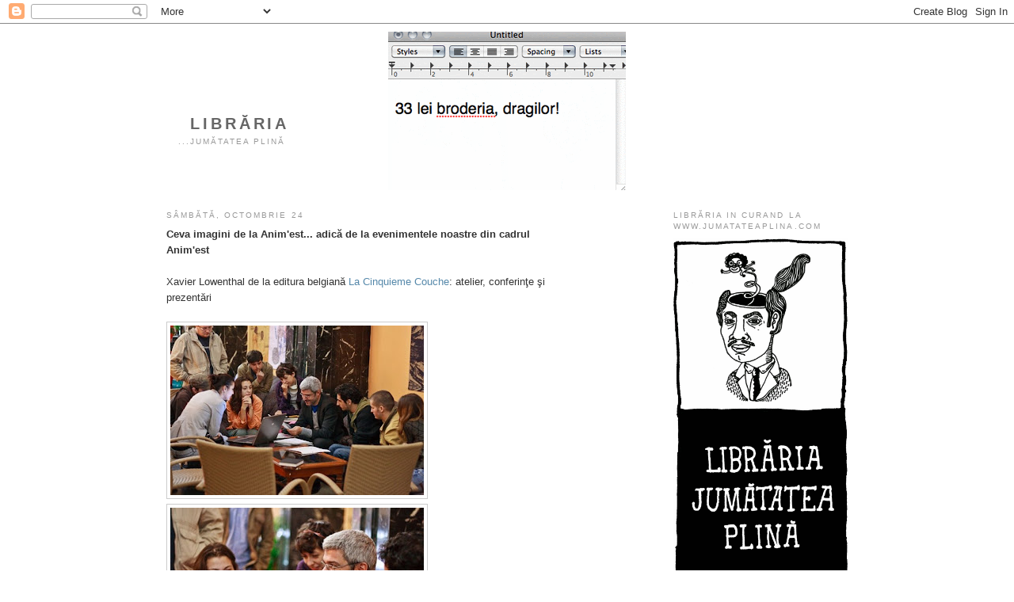

--- FILE ---
content_type: text/html; charset=UTF-8
request_url: https://concursbd.blogspot.com/2009/10/ceva-imagini-de-la-animest.html
body_size: 16254
content:
<!DOCTYPE html>
<html dir='ltr' xmlns='http://www.w3.org/1999/xhtml' xmlns:b='http://www.google.com/2005/gml/b' xmlns:data='http://www.google.com/2005/gml/data' xmlns:expr='http://www.google.com/2005/gml/expr'>
<head>
<link href='https://www.blogger.com/static/v1/widgets/2944754296-widget_css_bundle.css' rel='stylesheet' type='text/css'/>
<link href='http://www.iconj.com/ico/6/v/6vhkatdpa2.ico' rel='shortcut icon'/>
<meta content='text/html; charset=UTF-8' http-equiv='Content-Type'/>
<meta content='blogger' name='generator'/>
<link href='https://concursbd.blogspot.com/favicon.ico' rel='icon' type='image/x-icon'/>
<link href='http://concursbd.blogspot.com/2009/10/ceva-imagini-de-la-animest.html' rel='canonical'/>
<link rel="alternate" type="application/atom+xml" title="librăria - Atom" href="https://concursbd.blogspot.com/feeds/posts/default" />
<link rel="alternate" type="application/rss+xml" title="librăria - RSS" href="https://concursbd.blogspot.com/feeds/posts/default?alt=rss" />
<link rel="service.post" type="application/atom+xml" title="librăria - Atom" href="https://www.blogger.com/feeds/33891854/posts/default" />

<link rel="alternate" type="application/atom+xml" title="librăria - Atom" href="https://concursbd.blogspot.com/feeds/8101939588875979452/comments/default" />
<!--Can't find substitution for tag [blog.ieCssRetrofitLinks]-->
<link href='https://blogger.googleusercontent.com/img/b/R29vZ2xl/AVvXsEjEiGuJq20nv3e9VIauov9hSNARyjE6IqNQ-VmNSmMOe5giCW-CX2YEAd53zGy920vFh5lZCppyOVe_Ia4kKh9MnHfjJvT3MST7t4bbA9VRZD7g1FErlLeOH7kacs-nGdBA6EIL/s320/xav+anim%27est+2.jpg' rel='image_src'/>
<meta content='http://concursbd.blogspot.com/2009/10/ceva-imagini-de-la-animest.html' property='og:url'/>
<meta content='librăria' property='og:title'/>
<meta content='Ceva imagini de la Anim&#39;est... adică de la evenimentele noastre din cadrul Anim&#39;est Xavier Lowenthal de la editura belgiană La Cinquieme Cou...' property='og:description'/>
<meta content='https://blogger.googleusercontent.com/img/b/R29vZ2xl/AVvXsEjEiGuJq20nv3e9VIauov9hSNARyjE6IqNQ-VmNSmMOe5giCW-CX2YEAd53zGy920vFh5lZCppyOVe_Ia4kKh9MnHfjJvT3MST7t4bbA9VRZD7g1FErlLeOH7kacs-nGdBA6EIL/w1200-h630-p-k-no-nu/xav+anim%27est+2.jpg' property='og:image'/>
<title>librăria</title>
<link href='http://www.iconj.com/ico/6/v/6vhkatdpa2.ico' rel='shortcut icon'/>
<style id='page-skin-1' type='text/css'><!--
/*
-----------------------------------------------
Blogger Template Style
Name:     Minima
Date:     26 Feb 2004
Updated by: Blogger Team
----------------------------------------------- */
/* Variable definitions
====================
<Variable name="bgcolor" description="Page Background Color"
type="color" default="#fff">
<Variable name="textcolor" description="Text Color"
type="color" default="#333">
<Variable name="linkcolor" description="Link Color"
type="color" default="#58a">
<Variable name="pagetitlecolor" description="Blog Title Color"
type="color" default="#666">
<Variable name="descriptioncolor" description="Blog Description Color"
type="color" default="#999">
<Variable name="titlecolor" description="Post Title Color"
type="color" default="#c60">
<Variable name="bordercolor" description="Border Color"
type="color" default="#ccc">
<Variable name="sidebarcolor" description="Sidebar Title Color"
type="color" default="#999">
<Variable name="sidebartextcolor" description="Sidebar Text Color"
type="color" default="#666">
<Variable name="visitedlinkcolor" description="Visited Link Color"
type="color" default="#999">
<Variable name="bodyfont" description="Text Font"
type="font" default="normal normal 200% Arial">
<Variable name="headerfont" description="Sidebar Title Font"
type="font"
default="normal normal 78% 'Trebuchet MS',Trebuchet,Arial,Verdana,Sans-serif">
<Variable name="pagetitlefont" description="Blog Title Font"
type="font"
default="normal normal 100% Georgia, Serif">
<Variable name="descriptionfont" description="Blog Description Font"
type="font"
default="normal normal 78% 'Trebuchet MS', Trebuchet, Arial, Verdana, Sans-serif">
<Variable name="postfooterfont" description="Post Footer Font"
type="font"
default="normal normal 78% 'Trebuchet MS', Trebuchet, Arial, Verdana, Sans-serif">
<Variable name="startSide" description="Side where text starts in blog language"
type="automatic" default="left">
<Variable name="endSide" description="Side where text ends in blog language"
type="automatic" default="right">
*/
/* Use this with templates/template-twocol.html */
body {
background:#ffffff;
margin:0;
color:#333333;
font:x-medim Georgia Serif;
font-size/* */:/**/small;
font-size: /**/small;
text-align: center;
}
a:link {
color:#5588aa;
text-decoration:none;
}
a:visited {
color:#999999;
text-decoration:none;
}
a:hover {
color:#999999;
text-decoration:underline;
}
a img {
border-width:0;
}
/* Header
-----------------------------------------------
*/
#header-wrapper {
width:860px;
margin:0 auto 10px;
border: 0px solid #cccccc;
}
#header-inner {
background-position: center;
background-image:url(https://lh3.googleusercontent.com/blogger_img_proxy/AEn0k_uA1PBUwH-ANGTQsm794gz5bSBbrY2OhokQ2iElKf2mjkiDBm9uTRlUo4uk-cvMGPTHQ-QYfACQ16RSPtCu4vMpquVjzVkNr0xByXL5mUmhLhEBWPD-4Ev0vQubJNIsLD8n6oM=s0-d);
background-repeat:no-repeat;
height:200px;
margin-left: left;
margin-right: center;
}
#header {
margin: 0px;
border: 0px solid #cccccc;
text-align: left;
color:#666666;
Background:
no-repeat center top;
}
#header h1 {
margin:10px 10px 0;
padding:15px 20px .25em;
line-height:1.2em;
text-transform:uppercase;
letter-spacing:.2em;
font: normal bold 150% Arial, sans-serif;
}
#header a {
color:#666666;
text-decoration:none;
}
#header a:hover {
color:#666666;
}
#header .description {
margin:0 5px 5px;
padding:0 10px 15px;
max-width:700px;
text-transform:uppercase;
letter-spacing:.2em;
line-height: 1.4em;
font: normal normal 78% 'Trebuchet MS', Trebuchet, Arial, Verdana, Sans-serif;
color: #999999;
}
#header img {
margin-left: auto;
margin-right: auto;
}
/* Outer-Wrapper
----------------------------------------------- */
#outer-wrapper {
width: 860px;
margin:0 auto;
padding:10px;
text-align:left;
font: normal normal 100% Arial;
}
#main-wrapper {
width: 510px;
float: left;
word-wrap: break-word; /* fix for long text breaking sidebar float in IE */
overflow: hidden;     /* fix for long non-text content breaking IE sidebar float */
}
#sidebar-wrapper {
width: 220px;
float: right;
word-wrap: break-word; /* fix for long text breaking sidebar float in IE */
overflow: hidden;      /* fix for long non-text content breaking IE sidebar float */
}
/* Headings
----------------------------------------------- */
h2 {
margin:1.5em 0 .75em;
font:normal normal 78% 'Trebuchet MS',Trebuchet,Arial,Verdana,Sans-serif;
line-height: 1.4em;
text-transform:uppercase;
letter-spacing:.2em;
color:#999999;
}
/* Posts
-----------------------------------------------
*/
h2.date-header {
margin:1.5em 0 .5em;
}
.post {
margin:.5em 0 1.5em;
border-bottom:1px dotted #cccccc;
padding-bottom:1.5em;
}
.post h3 {
margin:.25em 0 0;
padding:0 0 4px;
font-size:140%;
font-weight:normal;
line-height:1.4em;
color:#999999;
}
.post h3 a, .post h3 a:visited, .post h3 strong {
display:block;
text-decoration:none;
color:#999999;
font-weight:normal;
}
.post h3 strong, .post h3 a:hover {
color:#333333;
}
.post-body {
margin:0 0 .75em;
line-height:1.6em;
}
.post-body blockquote {
line-height:1.3em;
}
.post-footer {
margin: .75em 0;
color:#999999;
text-transform:uppercase;
letter-spacing:.1em;
font: normal bold 78% Arial, sans-serif;
line-height: 1.4em;
}
.comment-link {
margin-left:.6em;
}
.post img {
padding:4px;
border:1px solid #cccccc;
}
.post blockquote {
margin:1em 20px;
}
.post blockquote p {
margin:.75em 0;
}
/* Comments
----------------------------------------------- */
#comments h4 {
margin:1em 0;
font-weight: bold;
line-height: 1.4em;
text-transform:uppercase;
letter-spacing:.2em;
color: #999999;
}
#comments-block {
margin:1em 0 1.5em;
line-height:1.6em;
}
#comments-block .comment-author {
margin:.5em 0;
}
#comments-block .comment-body {
margin:.25em 0 0;
}
#comments-block .comment-footer {
margin:-.25em 0 2em;
line-height: 1.4em;
text-transform:uppercase;
letter-spacing:.1em;
}
#comments-block .comment-body p {
margin:0 0 .75em;
}
.deleted-comment {
font-style:italic;
color:gray;
}
#blog-pager-newer-link {
float: left;
}
#blog-pager-older-link {
float: right;
}
#blog-pager {
text-align: center;
}
.feed-links {
clear: both;
line-height: 2.5em;
}
/* Sidebar Content
----------------------------------------------- */
.sidebar {
color: #666666;
line-height: 1.5em;
}
.sidebar ul {
list-style:none;
margin:0 0 0;
padding:0 0 0;
}
.sidebar li {
margin:0;
padding-top:0;
padding-right:0;
padding-bottom:.25em;
padding-left:15px;
text-indent:-15px;
line-height:1.5em;
}
.sidebar .widget, .main .widget {
border-bottom:1px dotted #cccccc;
margin:0 0 1.5em;
padding:0 0 1.5em;
}
.main .Blog {
border-bottom-width: 0;
}
/* Profile
----------------------------------------------- */
.profile-img {
float: left;
margin-top: 0;
margin-right: 5px;
margin-bottom: 5px;
margin-left: 0;
padding: 4px;
border: 1px solid #cccccc;
}
.profile-data {
margin:0;
text-transform:uppercase;
letter-spacing:.1em;
font: normal bold 78% Arial, sans-serif;
color: #999999;
font-weight: bold;
line-height: 1.6em;
}
.profile-datablock {
margin:.5em 0 .5em;
}
.profile-textblock {
margin: 0.5em 0;
line-height: 1.6em;
}
.profile-link {
font: normal bold 78% Arial, sans-serif;
text-transform: uppercase;
letter-spacing: .1em;
}
/* Footer
----------------------------------------------- */
#footer {
width:860px;
clear:both;
margin:0 auto;
padding-top:15px;
line-height: 1.6em;
text-transform:uppercase;
letter-spacing:.1em;
text-align: center;
}
.titlewrapper {padding-top: 80px  !important;}

--></style>
<link href='https://www.blogger.com/dyn-css/authorization.css?targetBlogID=33891854&amp;zx=b3694d37-5212-4336-920c-2426225314b5' media='none' onload='if(media!=&#39;all&#39;)media=&#39;all&#39;' rel='stylesheet'/><noscript><link href='https://www.blogger.com/dyn-css/authorization.css?targetBlogID=33891854&amp;zx=b3694d37-5212-4336-920c-2426225314b5' rel='stylesheet'/></noscript>
<meta name='google-adsense-platform-account' content='ca-host-pub-1556223355139109'/>
<meta name='google-adsense-platform-domain' content='blogspot.com'/>

</head>
<body>
<div class='navbar section' id='navbar'><div class='widget Navbar' data-version='1' id='Navbar1'><script type="text/javascript">
    function setAttributeOnload(object, attribute, val) {
      if(window.addEventListener) {
        window.addEventListener('load',
          function(){ object[attribute] = val; }, false);
      } else {
        window.attachEvent('onload', function(){ object[attribute] = val; });
      }
    }
  </script>
<div id="navbar-iframe-container"></div>
<script type="text/javascript" src="https://apis.google.com/js/platform.js"></script>
<script type="text/javascript">
      gapi.load("gapi.iframes:gapi.iframes.style.bubble", function() {
        if (gapi.iframes && gapi.iframes.getContext) {
          gapi.iframes.getContext().openChild({
              url: 'https://www.blogger.com/navbar/33891854?po\x3d8101939588875979452\x26origin\x3dhttps://concursbd.blogspot.com',
              where: document.getElementById("navbar-iframe-container"),
              id: "navbar-iframe"
          });
        }
      });
    </script><script type="text/javascript">
(function() {
var script = document.createElement('script');
script.type = 'text/javascript';
script.src = '//pagead2.googlesyndication.com/pagead/js/google_top_exp.js';
var head = document.getElementsByTagName('head')[0];
if (head) {
head.appendChild(script);
}})();
</script>
</div></div>
<div id='outer-wrapper'><div id='wrap2'>
<!-- skip links for text browsers -->
<span id='skiplinks' style='display:none;'>
<a href='#main'>skip to main </a> |
      <a href='#sidebar'>skip to sidebar</a>
</span>
<div id='header-wrapper'>
<div class='header section' id='header'><div class='widget Header' data-version='1' id='Header1'>
<div id='header-inner'>
<div class='titlewrapper'>
<h1 class='title'>
<a href='https://concursbd.blogspot.com/'>
librăria
</a>
</h1>
</div>
<div class='descriptionwrapper'>
<p class='description'><span>...Jumătatea plină</span></p>
</div>
</div>
</div></div>
</div>
<div id='content-wrapper'>
<div id='crosscol-wrapper' style='text-align:center'>
<div class='crosscol no-items section' id='crosscol'></div>
</div>
<div id='main-wrapper'>
<div class='main section' id='main'><div class='widget Blog' data-version='1' id='Blog1'>
<div class='blog-posts hfeed'>

          <div class="date-outer">
        
<h2 class='date-header'><span>sâmbătă, octombrie 24</span></h2>

          <div class="date-posts">
        
<div class='post-outer'>
<div class='post hentry'>
<a name='8101939588875979452'></a>
<div class='post-header'>
<div class='post-header-line-1'></div>
</div>
<div class='post-body entry-content'>
<span style="font-weight: bold;">Ceva imagini de la Anim'est... adică de la evenimentele noastre din cadrul Anim'est</span><br /><br />Xavier Lowenthal de la editura belgiană <a href="http://www.5c.be/">La Cinquieme Couche</a>: atelier, conferinţe şi prezentări<br /><br /><a href="https://blogger.googleusercontent.com/img/b/R29vZ2xl/AVvXsEjEiGuJq20nv3e9VIauov9hSNARyjE6IqNQ-VmNSmMOe5giCW-CX2YEAd53zGy920vFh5lZCppyOVe_Ia4kKh9MnHfjJvT3MST7t4bbA9VRZD7g1FErlLeOH7kacs-nGdBA6EIL/s1600-h/xav+anim%27est+2.jpg" onblur="try {parent.deselectBloggerImageGracefully();} catch(e) {}"><img alt="" border="0" id="BLOGGER_PHOTO_ID_5396129466036057538" src="https://blogger.googleusercontent.com/img/b/R29vZ2xl/AVvXsEjEiGuJq20nv3e9VIauov9hSNARyjE6IqNQ-VmNSmMOe5giCW-CX2YEAd53zGy920vFh5lZCppyOVe_Ia4kKh9MnHfjJvT3MST7t4bbA9VRZD7g1FErlLeOH7kacs-nGdBA6EIL/s320/xav+anim%27est+2.jpg" style="cursor: pointer; width: 320px; height: 214px;" /></a> <a href="https://blogger.googleusercontent.com/img/b/R29vZ2xl/AVvXsEiF99_UNGzGZ7JROlqgpnQeGm5Ognsi5BIMVMaD0KAzTBW79w6MHPK74YMDkkdwCU4Y40oZ9kAmasEBi0aK3d8hsJVfA6fgvv0gdkeEAKJ0tfr2JPGJvyl9_BU5-nu6oQU3eLSE/s1600-h/xav+anim%27est.jpg" onblur="try {parent.deselectBloggerImageGracefully();} catch(e) {}"><img alt="" border="0" id="BLOGGER_PHOTO_ID_5396129654924871746" src="https://blogger.googleusercontent.com/img/b/R29vZ2xl/AVvXsEiF99_UNGzGZ7JROlqgpnQeGm5Ognsi5BIMVMaD0KAzTBW79w6MHPK74YMDkkdwCU4Y40oZ9kAmasEBi0aK3d8hsJVfA6fgvv0gdkeEAKJ0tfr2JPGJvyl9_BU5-nu6oQU3eLSE/s320/xav+anim%27est.jpg" style="cursor: pointer; width: 320px; height: 214px;" /></a><a href="https://blogger.googleusercontent.com/img/b/R29vZ2xl/AVvXsEhR6Abz7jGuhlSFEXVWqTD0EGXFJVPOh2Avn9BOO3dqjg75NRKHRPz_CUwiw7mhB8TdW2ZJ-2E0FT3XdP6y1VMsc3hwCVcz7uNm9ESjosx_SmwdoZpakIU-89Oouug62tiGJpWU/s1600-h/IMG_6333.JPG" onblur="try {parent.deselectBloggerImageGracefully();} catch(e) {}"><img alt="" border="0" id="BLOGGER_PHOTO_ID_5396130668438473634" src="https://blogger.googleusercontent.com/img/b/R29vZ2xl/AVvXsEhR6Abz7jGuhlSFEXVWqTD0EGXFJVPOh2Avn9BOO3dqjg75NRKHRPz_CUwiw7mhB8TdW2ZJ-2E0FT3XdP6y1VMsc3hwCVcz7uNm9ESjosx_SmwdoZpakIU-89Oouug62tiGJpWU/s320/IMG_6333.JPG" style="cursor: pointer; width: 320px; height: 214px;" /></a><a href="https://blogger.googleusercontent.com/img/b/R29vZ2xl/AVvXsEi4Nx80KXCWuEkQDLJJp4_z9aL29dPi2OsljKuc_39u8I_IMKnwqO1ziC8C6N20RjMMcflyd2sw_roFAVjQ02-37otvOrvn4-6SLKVmGQD6AElcmXJ0_AE0BXk86P5sSXg4B-TJ/s1600-h/IMG_6309.JPG" onblur="try {parent.deselectBloggerImageGracefully();} catch(e) {}"> <img alt="" border="0" id="BLOGGER_PHOTO_ID_5396131407927917394" src="https://blogger.googleusercontent.com/img/b/R29vZ2xl/AVvXsEi4Nx80KXCWuEkQDLJJp4_z9aL29dPi2OsljKuc_39u8I_IMKnwqO1ziC8C6N20RjMMcflyd2sw_roFAVjQ02-37otvOrvn4-6SLKVmGQD6AElcmXJ0_AE0BXk86P5sSXg4B-TJ/s320/IMG_6309.JPG" style="cursor: pointer; width: 320px; height: 214px;" /></a><a href="https://blogger.googleusercontent.com/img/b/R29vZ2xl/AVvXsEiNjZYRf5XkSz2pgHq175CCtvRp_TJm7O6FyN66I_bu_Q-vvT_8KPMV7g0rp5DHNNTFKsIxhRwjr_23stWU79YEmius0yXBdK0ZmRYdnCriy5QIZ3kuKVszJN5mnY5aiAtL8M42/s1600-h/_MG_0973.JPG" onblur="try {parent.deselectBloggerImageGracefully();} catch(e) {}"><img alt="" border="0" id="BLOGGER_PHOTO_ID_5396132010028287042" src="https://blogger.googleusercontent.com/img/b/R29vZ2xl/AVvXsEiNjZYRf5XkSz2pgHq175CCtvRp_TJm7O6FyN66I_bu_Q-vvT_8KPMV7g0rp5DHNNTFKsIxhRwjr_23stWU79YEmius0yXBdK0ZmRYdnCriy5QIZ3kuKVszJN5mnY5aiAtL8M42/s320/_MG_0973.JPG" style="cursor: pointer; width: 320px; height: 214px;" /></a><br /><br />Librăria de la Cinema Patria<br /><br /><a href="https://blogger.googleusercontent.com/img/b/R29vZ2xl/AVvXsEiCBGSiaY-H8kysdbCffHZeodTfYEeIZzaDHjfgtS5xYsTmVyrATIGmFwnyMydWLJYFiSAY4NHn23880M_O7Crl2Jxldv4VJe9XErL07xRwNlZopmT6YFdQHxTjDzFV5-p7a7QT/s1600-h/animest+3.jpg" onblur="try {parent.deselectBloggerImageGracefully();} catch(e) {}"><img alt="" border="0" id="BLOGGER_PHOTO_ID_5396138663560670706" src="https://blogger.googleusercontent.com/img/b/R29vZ2xl/AVvXsEiCBGSiaY-H8kysdbCffHZeodTfYEeIZzaDHjfgtS5xYsTmVyrATIGmFwnyMydWLJYFiSAY4NHn23880M_O7Crl2Jxldv4VJe9XErL07xRwNlZopmT6YFdQHxTjDzFV5-p7a7QT/s320/animest+3.jpg" style="cursor: pointer; width: 320px; height: 214px;" /></a> <a href="https://blogger.googleusercontent.com/img/b/R29vZ2xl/AVvXsEg5mAfLnIHyHKR1zMgMjsWxF3JaoKvtzedWBLQOdJldIwRYjFN-NEin6Q8cNjqgZjAID0AieOpesNE2tiG_2gUZbHdUfrZ2yJs7pdDVVOucaMDw1NjVT86Fm_rvf6ByK5E6UMh0/s1600-h/animest+4.jpg" onblur="try {parent.deselectBloggerImageGracefully();} catch(e) {}"><img alt="" border="0" id="BLOGGER_PHOTO_ID_5396139446482993986" src="https://blogger.googleusercontent.com/img/b/R29vZ2xl/AVvXsEg5mAfLnIHyHKR1zMgMjsWxF3JaoKvtzedWBLQOdJldIwRYjFN-NEin6Q8cNjqgZjAID0AieOpesNE2tiG_2gUZbHdUfrZ2yJs7pdDVVOucaMDw1NjVT86Fm_rvf6ByK5E6UMh0/s320/animest+4.jpg" style="cursor: pointer; width: 214px; height: 320px;" /></a><br /><br />Noii noştri prieteni Caroline şi Marie de la <a href="http://home.scarlet.be/%7Etsj02196/">Zorobabel</a>, şi Pakito de la editura <a href="http://lederniercri.org/">Le dernier Cri</a><br /><br /><a href="https://blogger.googleusercontent.com/img/b/R29vZ2xl/AVvXsEgmAwxIvIata6vMh9LV8eWn_miVw9g2oHsN_tKYWALHqSEQwnbxZfqYis_DEUcQUR42998UuzVp-Sv-ZgFYJ9EH1WOhfCAdNIKlIlfNwKpmGsyiFwXq3yTMF4H4G1YWSbEnwF5-/s1600-h/animest+6.jpg" onblur="try {parent.deselectBloggerImageGracefully();} catch(e) {}"><img alt="" border="0" id="BLOGGER_PHOTO_ID_5396140047670864082" src="https://blogger.googleusercontent.com/img/b/R29vZ2xl/AVvXsEgmAwxIvIata6vMh9LV8eWn_miVw9g2oHsN_tKYWALHqSEQwnbxZfqYis_DEUcQUR42998UuzVp-Sv-ZgFYJ9EH1WOhfCAdNIKlIlfNwKpmGsyiFwXq3yTMF4H4G1YWSbEnwF5-/s320/animest+6.jpg" style="cursor: pointer; width: 320px; height: 214px;" /></a> <a href="https://blogger.googleusercontent.com/img/b/R29vZ2xl/AVvXsEiXqGwc6_Rr6qVq_CVtUvqLmEpMzhnnjRzmkiaqhuOO28D0OpkTJOBH2oPyOTkRMjbqnyPf-3mJ1vCd1G7JotLWk4fNiw9qBD01Z1yrVisJzVVjMWG03q9Bp_IQWe5_mmnGuinT/s1600-h/pakito+anim+2.jpg" onblur="try {parent.deselectBloggerImageGracefully();} catch(e) {}"><img alt="" border="0" id="BLOGGER_PHOTO_ID_5396140370798282866" src="https://blogger.googleusercontent.com/img/b/R29vZ2xl/AVvXsEiXqGwc6_Rr6qVq_CVtUvqLmEpMzhnnjRzmkiaqhuOO28D0OpkTJOBH2oPyOTkRMjbqnyPf-3mJ1vCd1G7JotLWk4fNiw9qBD01Z1yrVisJzVVjMWG03q9Bp_IQWe5_mmnGuinT/s320/pakito+anim+2.jpg" style="cursor: pointer; width: 320px; height: 214px;" /></a><a href="https://blogger.googleusercontent.com/img/b/R29vZ2xl/AVvXsEjg1Xfx5PQGTxkcB7YGkkvcxYTmt1S3q8cCpDEcFAH5uJ38vL1QIzocfNTtiJtR_877ROupM7EKrWIJDYC_0yutBQR7YAe1Pe3GWsOqdJygSjKZPKpuzcMypUlbjcRg6Fp8DmXi/s1600-h/pakito+anim+5.jpg" onblur="try {parent.deselectBloggerImageGracefully();} catch(e) {}"><img alt="" border="0" id="BLOGGER_PHOTO_ID_5396140774846947538" src="https://blogger.googleusercontent.com/img/b/R29vZ2xl/AVvXsEjg1Xfx5PQGTxkcB7YGkkvcxYTmt1S3q8cCpDEcFAH5uJ38vL1QIzocfNTtiJtR_877ROupM7EKrWIJDYC_0yutBQR7YAe1Pe3GWsOqdJygSjKZPKpuzcMypUlbjcRg6Fp8DmXi/s320/pakito+anim+5.jpg" style="cursor: pointer; width: 320px; height: 214px;" /></a><br /><br />Miruna, prima noastră interlocutoare de la <span style="font-style: italic;"><a href="http://zinefanzin.wordpress.com/">Zi-ne</a><br /><br /></span><a href="https://blogger.googleusercontent.com/img/b/R29vZ2xl/AVvXsEjhDGxaI1Qq5BTF8orV08PyKFAzEFyZo5z9u2jpsCDnOn9KhEc4frLthGmoEUqqVoDi12raT7Sb6yC79ebLVmm5rQV33xe-7kyH9D1-js1PK6Bjk1JGU_OhPY8oy0lYit35Pi7P/s1600-h/animest+8.jpg" onblur="try {parent.deselectBloggerImageGracefully();} catch(e) {}"><img alt="" border="0" id="BLOGGER_PHOTO_ID_5396141325408153602" src="https://blogger.googleusercontent.com/img/b/R29vZ2xl/AVvXsEjhDGxaI1Qq5BTF8orV08PyKFAzEFyZo5z9u2jpsCDnOn9KhEc4frLthGmoEUqqVoDi12raT7Sb6yC79ebLVmm5rQV33xe-7kyH9D1-js1PK6Bjk1JGU_OhPY8oy0lYit35Pi7P/s320/animest+8.jpg" style="cursor: pointer; width: 213px; height: 320px;" /> </a><br /><span style="font-size:78%;"><br />Mulţumim pentru poze Irinei Stelea, Alexandrei Pandrea şi spornicului fotograf  de la Anim'est</span>
<iframe allowTransparency='true' frameborder='0' scrolling='no' src='http://www.facebook.com/plugins/like.php?href=http%3A%2F%2Fconcursbd.blogspot.com%2F&layout=standard&show_faces=true&width=350&action=like&colorscheme=light&height=25' style='border:none; overflow:hidden; width:350px; height:25px;'></iframe>
<div style='clear: both;'></div>
</div>
<div class='post-footer'>
<div class='post-footer-line post-footer-line-1'><span class='post-author vcard'>
</span>
<span class='post-timestamp'>
</span>
<span class='post-comment-link'>
</span>
<span class='post-icons'>
<span class='item-control blog-admin pid-1738991672'>
<a href='https://www.blogger.com/post-edit.g?blogID=33891854&postID=8101939588875979452&from=pencil' title='Editați postarea'>
<img alt='' class='icon-action' height='18' src='https://resources.blogblog.com/img/icon18_edit_allbkg.gif' width='18'/>
</a>
</span>
</span>
<div class='post-share-buttons'>
<a class='goog-inline-block share-button sb-email' href='https://www.blogger.com/share-post.g?blogID=33891854&postID=8101939588875979452&target=email' target='_blank' title='Trimiteți  prin e-mail
'><span class='share-button-link-text'>Trimiteți  prin e-mail
</span></a><a class='goog-inline-block share-button sb-blog' href='https://www.blogger.com/share-post.g?blogID=33891854&postID=8101939588875979452&target=blog' onclick='window.open(this.href, "_blank", "height=270,width=475"); return false;' target='_blank' title='Postați pe blog!'><span class='share-button-link-text'>Postați pe blog!</span></a><a class='goog-inline-block share-button sb-twitter' href='https://www.blogger.com/share-post.g?blogID=33891854&postID=8101939588875979452&target=twitter' target='_blank' title='Trimiteți pe X'><span class='share-button-link-text'>Trimiteți pe X</span></a><a class='goog-inline-block share-button sb-facebook' href='https://www.blogger.com/share-post.g?blogID=33891854&postID=8101939588875979452&target=facebook' onclick='window.open(this.href, "_blank", "height=430,width=640"); return false;' target='_blank' title='Distribuiți pe Facebook'><span class='share-button-link-text'>Distribuiți pe Facebook</span></a><a class='goog-inline-block share-button sb-pinterest' href='https://www.blogger.com/share-post.g?blogID=33891854&postID=8101939588875979452&target=pinterest' target='_blank' title='Trimiteți către Pinterest'><span class='share-button-link-text'>Trimiteți către Pinterest</span></a>
</div>
</div>
<div class='post-footer-line post-footer-line-2'><span class='post-labels'>
</span>
</div>
<div class='post-footer-line post-footer-line-3'></div>
</div>
</div>
<div class='comments' id='comments'>
<a name='comments'></a>
<h4>Niciun comentariu:</h4>
<div id='Blog1_comments-block-wrapper'>
<dl class='avatar-comment-indent' id='comments-block'>
</dl>
</div>
<p class='comment-footer'>
<a href='https://www.blogger.com/comment/fullpage/post/33891854/8101939588875979452' onclick='javascript:window.open(this.href, "bloggerPopup", "toolbar=0,location=0,statusbar=1,menubar=0,scrollbars=yes,width=640,height=500"); return false;'>Trimiteți un comentariu</a>
</p>
</div>
</div>

        </div></div>
      
</div>
<div class='blog-pager' id='blog-pager'>
<span id='blog-pager-newer-link'>
<a class='blog-pager-newer-link' href='https://concursbd.blogspot.com/2009/10/libraria-jumatatea-plina-la-party-zi-ne.html' id='Blog1_blog-pager-newer-link' title='Postare mai nouă'>Postare mai nouă</a>
</span>
<span id='blog-pager-older-link'>
<a class='blog-pager-older-link' href='https://concursbd.blogspot.com/2009/10/iar-ne-mutam-pofte-la-ota-vineri-ora-10.html' id='Blog1_blog-pager-older-link' title='Postare mai veche'>Postare mai veche</a>
</span>
<a class='home-link' href='https://concursbd.blogspot.com/'>Pagina de pornire</a>
</div>
<div class='clear'></div>
<div class='post-feeds'>
<div class='feed-links'>
Abonați-vă la:
<a class='feed-link' href='https://concursbd.blogspot.com/feeds/8101939588875979452/comments/default' target='_blank' type='application/atom+xml'>Postare comentarii (Atom)</a>
</div>
</div>
</div></div>
</div>
<div id='sidebar-wrapper'>
<div class='sidebar section' id='sidebar'><div class='widget Image' data-version='1' id='Image1'>
<h2>Librăria in curand la www.jumatateaplina.com</h2>
<div class='widget-content'>
<img alt='Librăria in curand la www.jumatateaplina.com' height='432' id='Image1_img' src='https://blogger.googleusercontent.com/img/b/R29vZ2xl/AVvXsEie6cASgqGLbH0Ysxtmr9zCI_2wKFopr87MOIUQ5R3OHmIBoVgamEe3tQj1eUjjRgDX6LqpnrxBM4jRYW8hwNBrMChuaU0XJuWhzIUFx0lXaem08hJC5mHfmtBqw3HkIsBj9d87Bg/s1600/logo+ljp%25282%2529+copy.jpg' width='220'/>
<br/>
</div>
<div class='clear'></div>
</div><div class='widget Text' data-version='1' id='Text1'>
<h2 class='title'>contact</h2>
<div class='widget-content'>
<div   style="line-height: normal;font-family:Helvetica;font-size:100%;"><span style="color:#999999;"><b>Libraria Jumatatea plina este in migratie temporara.</b></span></div><div style="font-weight: normal;"><span style="line-height: normal;font-family:Helvetica;font-size:100%;color:#999999;"><br /></span><a href="https://www.facebook.com/libraria.jumatateaplina">FB Libraria Jumatatea plina</a><br /><br /><span style="line-height: normal;font-family:Helvetica;font-size:100%;color:#999999;">relaţii la:<br /><a href="mailto:jumatateaplina@gmail.com" style="color: #000066;">jumatateaplina@gmail.com</a> </span><br /><span style="line-height: normal;font-family:Helvetica;font-size:100%;color:#ffcc00;">07444 21182</span><br /><br /><span style="line-height: normal;font-family:Helvetica;font-size:100%;color:#999999;">relaţii cu:<br /></span><span style="line-height: normal;font-family:Helvetica;font-size:100%;color:#999999;">octav avramescu sau<br /></span><span style="line-height: normal;font-family:Helvetica;font-size:100%;color:#999999;">anamaria pravicencu, librari</span><br /></div>
</div>
<div class='clear'></div>
</div><div class='widget Image' data-version='1' id='Image2'>
<div class='widget-content'>
<img alt='' height='220' id='Image2_img' src='https://blogger.googleusercontent.com/img/b/R29vZ2xl/AVvXsEiH0WdKfaPL9WBDm9Lht8YeR6_PR4rsP3lbTgtI8MQeAb4pumTGnYf-K4H1-KAVfof00WlNogY8gtwUaE1OgSs3XSJnvDbaf7QKEMraxHnP2-B0cjxcMloAGaEc2WudXJjRGojl/s220/logo_CSCI_membru2.jpg' width='220'/>
<br/>
</div>
<div class='clear'></div>
</div><div class='widget BlogSearch' data-version='1' id='BlogSearch1'>
<h2 class='title'>caută în acest blog</h2>
<div class='widget-content'>
<div id='BlogSearch1_form'>
<form action='https://concursbd.blogspot.com/search' class='gsc-search-box' target='_top'>
<table cellpadding='0' cellspacing='0' class='gsc-search-box'>
<tbody>
<tr>
<td class='gsc-input'>
<input autocomplete='off' class='gsc-input' name='q' size='10' title='search' type='text' value=''/>
</td>
<td class='gsc-search-button'>
<input class='gsc-search-button' title='search' type='submit' value='Căutare'/>
</td>
</tr>
</tbody>
</table>
</form>
</div>
</div>
<div class='clear'></div>
</div><div class='widget Text' data-version='1' id='Text2'>
<h2 class='title'>who's who</h2>
<div class='widget-content'>
OOPS, we lost all the personal links to your work... People from comics and illustration, please send us your blog/site address via e-mail. Thanks and sorry!<br/><br/><a href="http://edmondbaudoin.com/">Edmond Baudoin</a><br/><a href="http://branea.ro/">Matei Branea</a><br/><a href="http://circledotsquare.wordpress.com/">CDS</a><br/><a href="http://omienouasute86.blogspot.com/">Andreea Chirica</a><br/><a href="http://undergroundbd.blogspot.com/">Alexandru Ciubotariu</a><br/><a href="http://www.gianlucacostantini.com/">Gianluca Constantini</a><br/><a href="http://www.myspace.com/ludovicdebeurme">Ludovic Debeurme</a><br/><a href="http://wannadobre.nimic.org/">Wanna Dobre</a><br/><a href="http://brechtnieuws.blogspot.com/">Brecht Evens</a><br/><a href="http://www.pidjin.net/">Fredo&amp;Pid'jin</a><br/><a href="http://www.dominique-goblet.be/dominique_goblet.html">Dominique Goblet</a><br/><a href="http://www.lifeinapanel.blogspot.com/">Michel Hellman</a><br/><a href="http://saschahommer.blogspot.com/">Sascha Hommer</a><br/><a href="http://maffre.l.free.fr/laurent%20maffre/Laurent%20Maffre.html">Laurent Maffre</a><br/><a href="http://www.ilanmanouach.com/">Ilan Manouach</a><br/><a href="http://ada-incerc.blogspot.com/">Ada Musat</a><br/><a href="http://boingbeing.wordpress.com/">Tommi Musturi</a><br/><a href="http://plutoslo.blogspot.com/">Morgan Navarro</a><br/><a href="http://noper.ro/">Noper</a><br/><a href="http://www.julienpelletier.fr/">Julien Pelletier</a><br/><div class="cgSelectable ellip_text"><nobr class="cgSelectable" id="0_messageHeaderSender_text"><a href="http://www.boublik.blogspot.com/"><span class="cgSelectable" title="Afficher tous les mails provenant de cet expéditeur " cmd="msgaction_ext:senderSearch" widget=""><span class="fontDarkGray">Polina Petrouchina</span></span></a></nobr><br/></div><a href="http://www.flickr.com/photos/pop_mircea/">Mircea Pop</a><br/><a href="http://www.apopular.blogspot.com/">Raluca Popa</a><br/><a href="http://www.flickr.com/photos/failers">Cristian Prandea</a><br/><a href="http://re-drops.blogspot.com/">reDROPS</a><br/><a href="http://thesinboy.blogspot.com/search/label/draw?max-results=100">Sinboy</a><br/><a href="http://12forever.blogspot.com/">Veronica Solomon</a><br/><a href="http://tolicicomix.blogspot.com/">Roman Tolici</a><br/><a href="http://wirestory.blogspot.com/">Sorina Vasilescu</a><br/>Xenia Xiu<br/>etc.<br/>etc.<br/>etc.<br/>
</div>
<div class='clear'></div>
</div><div class='widget LinkList' data-version='1' id='LinkList1'>
<h2>who's what</h2>
<div class='widget-content'>
<ul>
<li><a href='http://thebookofgeorge.com/'>The Book of George</a></li>
<li><a href='http://www.viceland.com/blogs/ro'>Vice Mag--că are tag BD!</a></li>
<li><a href='http://ahbd.syndicart.net/'>AH, BD!</a></li>
<li><a href='http://sanki.syndicart.net/'>Sanki</a></li>
<li><a href='http://blog.eldercut.com/'>sando a lu' eldercut</a></li>
<li><a href='http://glorioasafanzina.blogspot.com/'>Glorioasa Fanzina</a></li>
<li><a href='http://zinefanzin.wordpress.com/'>ZI-NE</a></li>
<li><a href='http://clubulilustratorilor.blogspot.com/'>Clubul Ilustratorilor</a></li>
<li><a href='http://www.hardcomics.ro/'>Hardcomics</a></li>
<li><a href='http://www.aooleu.ro/'>Aooleu!</a></li>
<li><a href='http://www.posibila.ro/'>Galeria Posibilă</a></li>
<li><a href='http://www.culture-france.ro/'>institutul cultural francez</a></li>
<li><a href='http://www.lente.ro/'>cafe lente</a></li>
</ul>
<div class='clear'></div>
</div>
</div><div class='widget BlogList' data-version='1' id='BlogList1'>
<h2 class='title'>who dunnit</h2>
<div class='widget-content'>
<div class='blog-list-container' id='BlogList1_container'>
<ul id='BlogList1_blogs'>
<li style='display: block;'>
<div class='blog-icon'>
<img data-lateloadsrc='https://lh3.googleusercontent.com/blogger_img_proxy/AEn0k_tr5wBc5xp8BvUAkDjJBNyYT63PQdyjdyevbFk1OAcgzukgBCL2dYuBcExhD256YZwOjybWlf-0QIpPQY-xeS_w_fZY9ACBzMDDEgRj=s16-w16-h16' height='16' width='16'/>
</div>
<div class='blog-content'>
<div class='blog-title'>
<a href='https://almanak.wordpress.com' target='_blank'>
almanak frmk</a>
</div>
<div class='item-content'>
<span class='item-title'>
<a href='https://almanak.wordpress.com/2026/01/09/fremok-et-noyau-vous-presentent-leurs-meilleurs-voeux-en-lan-de-grace-deux-mil-vingt-six/' target='_blank'>
Frémok et Noyau vous présentent leurs meilleurs voeux en l&#8217;an de grâce deux 
mil vingt six !
</a>
</span>
<div class='item-time'>
Acum o săptămână
</div>
</div>
</div>
<div style='clear: both;'></div>
</li>
<li style='display: block;'>
<div class='blog-icon'>
<img data-lateloadsrc='https://lh3.googleusercontent.com/blogger_img_proxy/AEn0k_vccSDNpeN56u64Y8KgtuB6Vw6tIxyZzzW-rQwXWoS8Yls7AQZrcbkWew1A_EzLhg43XhNSfMJs8UVUU8Po-20gYNCwZmVXtDw=s16-w16-h16' height='16' width='16'/>
</div>
<div class='blog-content'>
<div class='blog-title'>
<a href='http://www.ego-comme-x.com/' target='_blank'>
éditions ego comme x</a>
</div>
<div class='item-content'>
<span class='item-title'>
<a href='http://www.ego-comme-x.com/spip.php?article863' target='_blank'>
ARRÊT DÉFINITIF DES ACTIVITÉS DES ÉDITIONS EGO COMME X
</a>
</span>
<div class='item-time'>
Acum 8 ani
</div>
</div>
</div>
<div style='clear: both;'></div>
</li>
<li style='display: block;'>
<div class='blog-icon'>
<img data-lateloadsrc='https://lh3.googleusercontent.com/blogger_img_proxy/AEn0k_tBIoSj_0TFu1BdYPjE5E-nGjtiR0-1NYVHMptxkkNJ72ajYH30W1cT__QYypdSWF4KdWmYSrT68IqQG2d6u4o7r8ZN0h2L-OJKLZijIC0=s16-w16-h16' height='16' width='16'/>
</div>
<div class='blog-content'>
<div class='blog-title'>
<a href='http://plopgaleria.blogspot.com/' target='_blank'>
Plop! galería</a>
</div>
<div class='item-content'>
<span class='item-title'>
<a href='http://plopgaleria.blogspot.com/2016/02/jorge-quien-presenta-su-libro-los.html' target='_blank'>
Jorge Quien presenta su libro Los sofistas
</a>
</span>
<div class='item-time'>
Acum 9 ani
</div>
</div>
</div>
<div style='clear: both;'></div>
</li>
<li style='display: block;'>
<div class='blog-icon'>
<img data-lateloadsrc='https://lh3.googleusercontent.com/blogger_img_proxy/AEn0k_uy5-iO-zGcv656VIZeiBQEHy1xQqHPlYs6M3YDTNKvNc1wCK2HJpls0kiHkufvUSpxLDws1PZn_WinRJVb06bCHsP6nemDZdOpNGlf53On=s16-w16-h16' height='16' width='16'/>
</div>
<div class='blog-content'>
<div class='blog-title'>
<a href='http://mikegoeswest.blogspot.com/' target='_blank'>
Mike goes West</a>
</div>
<div class='item-content'>
<span class='item-title'>
<a href='http://mikegoeswest.blogspot.com/2014/02/cartazes-para-os-encontros-clandestinos.html' target='_blank'>
CARTAZES PARA OS ENCONTROS CLANDESTINOS E MARIONETE
</a>
</span>
<div class='item-time'>
Acum 11 ani
</div>
</div>
</div>
<div style='clear: both;'></div>
</li>
<li style='display: block;'>
<div class='blog-icon'>
<img data-lateloadsrc='https://lh3.googleusercontent.com/blogger_img_proxy/AEn0k_tigyau6zy9tyejNHFXgy3Hixta99dnxuqChjWutOk8p1jTmzM4qLYnsT5cvRGd_lnlVVPpQ8Dsq65MkM1q887ljNNuusb-HuHXkccGiy4X=s16-w16-h16' height='16' width='16'/>
</div>
<div class='blog-content'>
<div class='blog-title'>
<a href='http://www.lesrequinsmarteaux.org/rss-articles.xml' target='_blank'>
Les Requins Marteaux / Ferraille Publication</a>
</div>
<div class='item-content'>
<span class='item-title'>
<!--Can't find substitution for tag [item.itemTitle]-->
</span>
<div class='item-time'>
<!--Can't find substitution for tag [item.timePeriodSinceLastUpdate]-->
</div>
</div>
</div>
<div style='clear: both;'></div>
</li>
<li style='display: block;'>
<div class='blog-icon'>
<img data-lateloadsrc='https://lh3.googleusercontent.com/blogger_img_proxy/AEn0k_vxs_0oQc9gsNBV3R551JZdIHaeAS9ySWyydZmCk7YFFyvVyWZKsYa_pXy43i1fjtFTQP9dFQDVBswt76Qo5yKAn49yOLyX_XzV=s16-w16-h16' height='16' width='16'/>
</div>
<div class='blog-content'>
<div class='blog-title'>
<a href='http://www.lederniercri.org/' target='_blank'>
le dernier cri</a>
</div>
<div class='item-content'>
<span class='item-title'>
<!--Can't find substitution for tag [item.itemTitle]-->
</span>
<div class='item-time'>
<!--Can't find substitution for tag [item.timePeriodSinceLastUpdate]-->
</div>
</div>
</div>
<div style='clear: both;'></div>
</li>
<li style='display: block;'>
<div class='blog-icon'>
<img data-lateloadsrc='https://lh3.googleusercontent.com/blogger_img_proxy/AEn0k_ue_ESwtAg3y9Ta4HROtroQ1lmQjYBIOkjpuI5sI1IBvVrB8cUg9jNKSCgC7gcVeZ0irU1RxDUZA_GMrkN7XE1_Hwl30YMGY2wO=s16-w16-h16' height='16' width='16'/>
</div>
<div class='blog-content'>
<div class='blog-title'>
<a href='http://www.rishaproject.org/' target='_blank'>
Risha Project - publishing comics narratives around and about Europe, Middle East and North Africa</a>
</div>
<div class='item-content'>
<span class='item-title'>
<!--Can't find substitution for tag [item.itemTitle]-->
</span>
<div class='item-time'>
<!--Can't find substitution for tag [item.timePeriodSinceLastUpdate]-->
</div>
</div>
</div>
<div style='clear: both;'></div>
</li>
<li style='display: block;'>
<div class='blog-icon'>
<img data-lateloadsrc='https://lh3.googleusercontent.com/blogger_img_proxy/AEn0k_vPhMUBap2u9lWfDxN2ZP7dvD5QqvExkQ914Q_78l38ahrJ3Sl3HsiJtqzrVgSY8Zj22ZzpYpaSm3y7PQ4t0GwfdqLixL4=s16-w16-h16' height='16' width='16'/>
</div>
<div class='blog-content'>
<div class='blog-title'>
<a href='http://www.matiere.org/' target='_blank'>
editions matiere : Y&ucirc;ichi Yokoyama, Jardin</a>
</div>
<div class='item-content'>
<span class='item-title'>
<!--Can't find substitution for tag [item.itemTitle]-->
</span>
<div class='item-time'>
<!--Can't find substitution for tag [item.timePeriodSinceLastUpdate]-->
</div>
</div>
</div>
<div style='clear: both;'></div>
</li>
<li style='display: block;'>
<div class='blog-icon'>
<img data-lateloadsrc='https://lh3.googleusercontent.com/blogger_img_proxy/AEn0k_uD7SpQmQ2HOC2j-ICoC7AiHtdUAFtUbKlfu96_vPokHRNz6ijMtoxt9Uqs7ecsRjcPBZNbf0Z604DPLuhzmhjDlBJs8qKw0g=s16-w16-h16' height='16' width='16'/>
</div>
<div class='blog-content'>
<div class='blog-title'>
<a href='http://www.troglodyte.eu/' target='_blank'>
///collectif troglodyte///</a>
</div>
<div class='item-content'>
<span class='item-title'>
<!--Can't find substitution for tag [item.itemTitle]-->
</span>
<div class='item-time'>
<!--Can't find substitution for tag [item.timePeriodSinceLastUpdate]-->
</div>
</div>
</div>
<div style='clear: both;'></div>
</li>
<li style='display: block;'>
<div class='blog-icon'>
<img data-lateloadsrc='https://lh3.googleusercontent.com/blogger_img_proxy/AEn0k_vYlD4Ej1TFt3q3IPJQYPh8XNGN6jYaD5PrCZG51n-i0FeBwRORMpSXGMRL79qQJVD8eZOj1tT-S54Nsn3IGLSZ60Gi5jcuZwduPleDmaZt9g=s16-w16-h16' height='16' width='16'/>
</div>
<div class='blog-content'>
<div class='blog-title'>
<a href='http://www.flblb.com/spip.php?page=backend' target='_blank'>
Les éditions FLBLB, éditeur, livres, bande dessinée, bd, librairie, ateliers, création graphique, affiches</a>
</div>
<div class='item-content'>
<span class='item-title'>
<!--Can't find substitution for tag [item.itemTitle]-->
</span>
<div class='item-time'>
<!--Can't find substitution for tag [item.timePeriodSinceLastUpdate]-->
</div>
</div>
</div>
<div style='clear: both;'></div>
</li>
<li style='display: block;'>
<div class='blog-icon'>
<img data-lateloadsrc='https://lh3.googleusercontent.com/blogger_img_proxy/AEn0k_v-v0QOKpnOtODJIdsNLMjQ0lKdCcpmCPd9nZYiWdC826fJXTsVJB01t9UEw2Lixjb32ANszJhfw13p5TU2kTOZ0wuR_VlP=s16-w16-h16' height='16' width='16'/>
</div>
<div class='blog-content'>
<div class='blog-title'>
<a href='http://www.atrabile.org/' target='_blank'>
Atrabile</a>
</div>
<div class='item-content'>
<span class='item-title'>
<!--Can't find substitution for tag [item.itemTitle]-->
</span>
<div class='item-time'>
<!--Can't find substitution for tag [item.timePeriodSinceLastUpdate]-->
</div>
</div>
</div>
<div style='clear: both;'></div>
</li>
<li style='display: block;'>
<div class='blog-icon'>
<img data-lateloadsrc='https://lh3.googleusercontent.com/blogger_img_proxy/AEn0k_vBJBUMOkMTT-tHWhrK-F3wkWjbMeW8WpADbVzV68G3K64HM3hrVPLzbBYbT4CltmTs4P8N8jWsWmtPJuH7AmQ=s16-w16-h16' height='16' width='16'/>
</div>
<div class='blog-content'>
<div class='blog-title'>
<a href='http://www.5c.be/' target='_blank'>
5c - la cinquieme couche</a>
</div>
<div class='item-content'>
<span class='item-title'>
<!--Can't find substitution for tag [item.itemTitle]-->
</span>
<div class='item-time'>
<!--Can't find substitution for tag [item.timePeriodSinceLastUpdate]-->
</div>
</div>
</div>
<div style='clear: both;'></div>
</li>
<li style='display: block;'>
<div class='blog-icon'>
<img data-lateloadsrc='https://lh3.googleusercontent.com/blogger_img_proxy/AEn0k_tJl_0YMEynKrFe2rZlgeDGOglYI1mXWWllJ_Ife7w49BLTARMQb3JbbLWWetYv3YBOOd8deu_b-WHBGZtCfvtmWX80ssx2Zg8=s16-w16-h16' height='16' width='16'/>
</div>
<div class='blog-content'>
<div class='blog-title'>
<a href='http://www.lassociation.fr/' target='_blank'>
L'association</a>
</div>
<div class='item-content'>
<span class='item-title'>
<!--Can't find substitution for tag [item.itemTitle]-->
</span>
<div class='item-time'>
<!--Can't find substitution for tag [item.timePeriodSinceLastUpdate]-->
</div>
</div>
</div>
<div style='clear: both;'></div>
</li>
<li style='display: block;'>
<div class='blog-icon'>
<img data-lateloadsrc='https://lh3.googleusercontent.com/blogger_img_proxy/AEn0k_t9ObCdgZCdwZtKmKj-WVfFFuwEtWDGQZ1gyKnPuYSq2tw82hu6U_R_vvOPngodKuFibnu-mTfyY8M1Yjw-7u2B4ummfTzW=s16-w16-h16' height='16' width='16'/>
</div>
<div class='blog-content'>
<div class='blog-title'>
<a href='http://www.cornelius.fr/' target='_blank'>
Editions Cornelius</a>
</div>
<div class='item-content'>
<span class='item-title'>
<!--Can't find substitution for tag [item.itemTitle]-->
</span>
<div class='item-time'>
<!--Can't find substitution for tag [item.timePeriodSinceLastUpdate]-->
</div>
</div>
</div>
<div style='clear: both;'></div>
</li>
<li style='display: block;'>
<div class='blog-icon'>
<img data-lateloadsrc='https://lh3.googleusercontent.com/blogger_img_proxy/AEn0k_uRsAZ3IRO1VVHwc5Qsxw8ZEwsjZYHh2deeT-abcrz9PX3pDqYemji-fZmv_w87UdQijiXDRV-QsqN7NvQWB6zAgdhsgqKd9XhNJQ=s16-w16-h16' height='16' width='16'/>
</div>
<div class='blog-content'>
<div class='blog-title'>
<a href='http://www.editions2024.com/' target='_blank'>
éditions 2024</a>
</div>
<div class='item-content'>
<span class='item-title'>
<!--Can't find substitution for tag [item.itemTitle]-->
</span>
<div class='item-time'>
<!--Can't find substitution for tag [item.timePeriodSinceLastUpdate]-->
</div>
</div>
</div>
<div style='clear: both;'></div>
</li>
<li style='display: block;'>
<div class='blog-icon'>
<img data-lateloadsrc='https://lh3.googleusercontent.com/blogger_img_proxy/AEn0k_tZV6zV0ROYMG01kqQBrATDf47DA9fiiXgpsnoHLPnTKAa_FoWxnaFmG3rC-7dm1bWK_MIisMJPcOWRaDs99dTx9xiC7FJzAR9FBBuIumVW=s16-w16-h16' height='16' width='16'/>
</div>
<div class='blog-content'>
<div class='blog-title'>
<a href='http://www.drawnandquarterly.com/' target='_blank'>
drawn and quarterly</a>
</div>
<div class='item-content'>
<span class='item-title'>
<!--Can't find substitution for tag [item.itemTitle]-->
</span>
<div class='item-time'>
<!--Can't find substitution for tag [item.timePeriodSinceLastUpdate]-->
</div>
</div>
</div>
<div style='clear: both;'></div>
</li>
<li style='display: block;'>
<div class='blog-icon'>
<img data-lateloadsrc='https://lh3.googleusercontent.com/blogger_img_proxy/AEn0k_vnuJZ3yHNth4LOwc72hobsmzFjIz5xQxyDc3DiFVKrlIgdcleHAnBuciUhBLm4m_9a4z3UmCjcHcUVh9b_HnF048HeDF3FIQ=s16-w16-h16' height='16' width='16'/>
</div>
<div class='blog-content'>
<div class='blog-title'>
<a href='http://www.lapasteque.com/Accueil.html' target='_blank'>
La Pasteque</a>
</div>
<div class='item-content'>
<span class='item-title'>
<!--Can't find substitution for tag [item.itemTitle]-->
</span>
<div class='item-time'>
<!--Can't find substitution for tag [item.timePeriodSinceLastUpdate]-->
</div>
</div>
</div>
<div style='clear: both;'></div>
</li>
<li style='display: block;'>
<div class='blog-icon'>
<img data-lateloadsrc='https://lh3.googleusercontent.com/blogger_img_proxy/AEn0k_sa_Ngy-SAXSZxmear_6IHnPPV1BeKkPvXt8xClqFKaPsmHjViPsvk--kMNJKnW-g-dFJGLoDcqBIHk_5-G6GQenQ=s16-w16-h16' height='16' width='16'/>
</div>
<div class='blog-content'>
<div class='blog-title'>
<a href='http://www.numo.fr/' target='_blank'>
///Numo Webzines//</a>
</div>
<div class='item-content'>
<span class='item-title'>
<!--Can't find substitution for tag [item.itemTitle]-->
</span>
<div class='item-time'>
<!--Can't find substitution for tag [item.timePeriodSinceLastUpdate]-->
</div>
</div>
</div>
<div style='clear: both;'></div>
</li>
<li style='display: block;'>
<div class='blog-icon'>
<img data-lateloadsrc='https://lh3.googleusercontent.com/blogger_img_proxy/AEn0k_uD7SpQmQ2HOC2j-ICoC7AiHtdUAFtUbKlfu96_vPokHRNz6ijMtoxt9Uqs7ecsRjcPBZNbf0Z604DPLuhzmhjDlBJs8qKw0g=s16-w16-h16' height='16' width='16'/>
</div>
<div class='blog-content'>
<div class='blog-title'>
<a href='http://www.troglodyte.eu/ecarquillettes/' target='_blank'>
////ecarquillettes////</a>
</div>
<div class='item-content'>
<span class='item-title'>
<!--Can't find substitution for tag [item.itemTitle]-->
</span>
<div class='item-time'>
<!--Can't find substitution for tag [item.timePeriodSinceLastUpdate]-->
</div>
</div>
</div>
<div style='clear: both;'></div>
</li>
<li style='display: block;'>
<div class='blog-icon'>
<img data-lateloadsrc='https://lh3.googleusercontent.com/blogger_img_proxy/AEn0k_syohp8RMca6MuvfX5J9mnQz9MwiYaHwnUiJ2HLnUtFdhhHNfYpIyOZ9M1cCobBHb-Jotx3KEH7F4H16mtZe44Tixo9GNKRAnOS1JGCKlM9KylXbdB2IqI1XKGPYpk=s16-w16-h16' height='16' width='16'/>
</div>
<div class='blog-content'>
<div class='blog-title'>
<a href='http://www.thehoochiecoochie.com/?page=rss-news' target='_blank'>
The Hoochie Coochie</a>
</div>
<div class='item-content'>
<span class='item-title'>
<!--Can't find substitution for tag [item.itemTitle]-->
</span>
<div class='item-time'>
<!--Can't find substitution for tag [item.timePeriodSinceLastUpdate]-->
</div>
</div>
</div>
<div style='clear: both;'></div>
</li>
</ul>
<div class='clear'></div>
</div>
</div>
</div><div class='widget Text' data-version='1' id='Text3'>
<h2 class='title'>once upon a time</h2>
<div class='widget-content'>
<a href="http://noapteagaleriilor.ro">Noaptea Galeriilor</a><br /><a href="http://www.animest.ro/">Anim'est</a><style><!--  /* Style Definitions */  p.MsoNormal, li.MsoNormal, div.MsoNormal 	{mso-style-parent:""; 	margin:0cm; 	margin-bottom:.0001pt; 	mso-pagination:widow-orphan; 	font-size:12.0pt; 	font-family:"Times New Roman"; 	mso-fareast-font-family:"Times New Roman"; 	mso-ansi-language:FR;} @page Section1 	{size:612.0pt 792.0pt; 	margin:72.0pt 90.0pt 72.0pt 90.0pt; 	mso-header-margin:36.0pt; 	mso-footer-margin:36.0pt; 	mso-paper-source:0;} div.Section1 	{page:Section1;}</style><br /><p class="MsoNormal"><a href="http://www.bdangouleme.com/"><span lang="FR">Festival International de Bande Dessinée d&#8217;Angoulême </span></a></p><a href="http://boomfest.ru/">Boomfest</a><br /><a href="http://www.otakufestival.com/">OTAKU</a><br /><br />
</div>
<div class='clear'></div>
</div><div class='widget LinkList' data-version='1' id='LinkList2'>
<h2>Parteneri medii</h2>
<div class='widget-content'>
<ul>
<li><a href='http://www.facebook.com/RepublicaGamma?sk=info#!/RepublicaGamma?sk=wall&filter=2'>pagina de almanah GAMMA</a></li>
<li><a href='http://www.revistaartesimeserii.ro/'>Revista arte si meserii</a></li>
<li><a href='http://www.artclue.net/'>Revista de arta contemporana</a></li>
<li><a href='http://www.viceland.com/ro/'>VICE magazine</a></li>
</ul>
<div class='clear'></div>
</div>
</div><div class='widget Text' data-version='1' id='Text4'>
<h2 class='title'>Parteneri &amp; sponsori</h2>
<div class='widget-content'>
<a href="http://www.editura-art.ro/home">Editura Art</a><br /><a href="http://www.keean-media.com/">Keean Media</a><br /><a href="http://afcn.ro/">AFCN</a><br /><a href="http://www.institut-francais.ro/">Ambasada Franţei/Institutul Francez</a><br />
</div>
<div class='clear'></div>
</div><div class='widget BlogArchive' data-version='1' id='BlogArchive1'>
<h2>Arhivă blog</h2>
<div class='widget-content'>
<div id='ArchiveList'>
<div id='BlogArchive1_ArchiveList'>
<ul class='hierarchy'>
<li class='archivedate collapsed'>
<a class='toggle' href='javascript:void(0)'>
<span class='zippy'>

        &#9658;&#160;
      
</span>
</a>
<a class='post-count-link' href='https://concursbd.blogspot.com/2014/'>
2014
</a>
<span class='post-count' dir='ltr'>(8)</span>
<ul class='hierarchy'>
<li class='archivedate collapsed'>
<a class='toggle' href='javascript:void(0)'>
<span class='zippy'>

        &#9658;&#160;
      
</span>
</a>
<a class='post-count-link' href='https://concursbd.blogspot.com/2014/12/'>
decembrie
</a>
<span class='post-count' dir='ltr'>(1)</span>
</li>
</ul>
<ul class='hierarchy'>
<li class='archivedate collapsed'>
<a class='toggle' href='javascript:void(0)'>
<span class='zippy'>

        &#9658;&#160;
      
</span>
</a>
<a class='post-count-link' href='https://concursbd.blogspot.com/2014/11/'>
noiembrie
</a>
<span class='post-count' dir='ltr'>(3)</span>
</li>
</ul>
<ul class='hierarchy'>
<li class='archivedate collapsed'>
<a class='toggle' href='javascript:void(0)'>
<span class='zippy'>

        &#9658;&#160;
      
</span>
</a>
<a class='post-count-link' href='https://concursbd.blogspot.com/2014/10/'>
octombrie
</a>
<span class='post-count' dir='ltr'>(1)</span>
</li>
</ul>
<ul class='hierarchy'>
<li class='archivedate collapsed'>
<a class='toggle' href='javascript:void(0)'>
<span class='zippy'>

        &#9658;&#160;
      
</span>
</a>
<a class='post-count-link' href='https://concursbd.blogspot.com/2014/04/'>
aprilie
</a>
<span class='post-count' dir='ltr'>(1)</span>
</li>
</ul>
<ul class='hierarchy'>
<li class='archivedate collapsed'>
<a class='toggle' href='javascript:void(0)'>
<span class='zippy'>

        &#9658;&#160;
      
</span>
</a>
<a class='post-count-link' href='https://concursbd.blogspot.com/2014/03/'>
martie
</a>
<span class='post-count' dir='ltr'>(1)</span>
</li>
</ul>
<ul class='hierarchy'>
<li class='archivedate collapsed'>
<a class='toggle' href='javascript:void(0)'>
<span class='zippy'>

        &#9658;&#160;
      
</span>
</a>
<a class='post-count-link' href='https://concursbd.blogspot.com/2014/01/'>
ianuarie
</a>
<span class='post-count' dir='ltr'>(1)</span>
</li>
</ul>
</li>
</ul>
<ul class='hierarchy'>
<li class='archivedate collapsed'>
<a class='toggle' href='javascript:void(0)'>
<span class='zippy'>

        &#9658;&#160;
      
</span>
</a>
<a class='post-count-link' href='https://concursbd.blogspot.com/2013/'>
2013
</a>
<span class='post-count' dir='ltr'>(1)</span>
<ul class='hierarchy'>
<li class='archivedate collapsed'>
<a class='toggle' href='javascript:void(0)'>
<span class='zippy'>

        &#9658;&#160;
      
</span>
</a>
<a class='post-count-link' href='https://concursbd.blogspot.com/2013/11/'>
noiembrie
</a>
<span class='post-count' dir='ltr'>(1)</span>
</li>
</ul>
</li>
</ul>
<ul class='hierarchy'>
<li class='archivedate collapsed'>
<a class='toggle' href='javascript:void(0)'>
<span class='zippy'>

        &#9658;&#160;
      
</span>
</a>
<a class='post-count-link' href='https://concursbd.blogspot.com/2012/'>
2012
</a>
<span class='post-count' dir='ltr'>(2)</span>
<ul class='hierarchy'>
<li class='archivedate collapsed'>
<a class='toggle' href='javascript:void(0)'>
<span class='zippy'>

        &#9658;&#160;
      
</span>
</a>
<a class='post-count-link' href='https://concursbd.blogspot.com/2012/04/'>
aprilie
</a>
<span class='post-count' dir='ltr'>(2)</span>
</li>
</ul>
</li>
</ul>
<ul class='hierarchy'>
<li class='archivedate collapsed'>
<a class='toggle' href='javascript:void(0)'>
<span class='zippy'>

        &#9658;&#160;
      
</span>
</a>
<a class='post-count-link' href='https://concursbd.blogspot.com/2011/'>
2011
</a>
<span class='post-count' dir='ltr'>(24)</span>
<ul class='hierarchy'>
<li class='archivedate collapsed'>
<a class='toggle' href='javascript:void(0)'>
<span class='zippy'>

        &#9658;&#160;
      
</span>
</a>
<a class='post-count-link' href='https://concursbd.blogspot.com/2011/11/'>
noiembrie
</a>
<span class='post-count' dir='ltr'>(10)</span>
</li>
</ul>
<ul class='hierarchy'>
<li class='archivedate collapsed'>
<a class='toggle' href='javascript:void(0)'>
<span class='zippy'>

        &#9658;&#160;
      
</span>
</a>
<a class='post-count-link' href='https://concursbd.blogspot.com/2011/10/'>
octombrie
</a>
<span class='post-count' dir='ltr'>(1)</span>
</li>
</ul>
<ul class='hierarchy'>
<li class='archivedate collapsed'>
<a class='toggle' href='javascript:void(0)'>
<span class='zippy'>

        &#9658;&#160;
      
</span>
</a>
<a class='post-count-link' href='https://concursbd.blogspot.com/2011/09/'>
septembrie
</a>
<span class='post-count' dir='ltr'>(1)</span>
</li>
</ul>
<ul class='hierarchy'>
<li class='archivedate collapsed'>
<a class='toggle' href='javascript:void(0)'>
<span class='zippy'>

        &#9658;&#160;
      
</span>
</a>
<a class='post-count-link' href='https://concursbd.blogspot.com/2011/06/'>
iunie
</a>
<span class='post-count' dir='ltr'>(4)</span>
</li>
</ul>
<ul class='hierarchy'>
<li class='archivedate collapsed'>
<a class='toggle' href='javascript:void(0)'>
<span class='zippy'>

        &#9658;&#160;
      
</span>
</a>
<a class='post-count-link' href='https://concursbd.blogspot.com/2011/05/'>
mai
</a>
<span class='post-count' dir='ltr'>(1)</span>
</li>
</ul>
<ul class='hierarchy'>
<li class='archivedate collapsed'>
<a class='toggle' href='javascript:void(0)'>
<span class='zippy'>

        &#9658;&#160;
      
</span>
</a>
<a class='post-count-link' href='https://concursbd.blogspot.com/2011/04/'>
aprilie
</a>
<span class='post-count' dir='ltr'>(2)</span>
</li>
</ul>
<ul class='hierarchy'>
<li class='archivedate collapsed'>
<a class='toggle' href='javascript:void(0)'>
<span class='zippy'>

        &#9658;&#160;
      
</span>
</a>
<a class='post-count-link' href='https://concursbd.blogspot.com/2011/03/'>
martie
</a>
<span class='post-count' dir='ltr'>(2)</span>
</li>
</ul>
<ul class='hierarchy'>
<li class='archivedate collapsed'>
<a class='toggle' href='javascript:void(0)'>
<span class='zippy'>

        &#9658;&#160;
      
</span>
</a>
<a class='post-count-link' href='https://concursbd.blogspot.com/2011/01/'>
ianuarie
</a>
<span class='post-count' dir='ltr'>(3)</span>
</li>
</ul>
</li>
</ul>
<ul class='hierarchy'>
<li class='archivedate collapsed'>
<a class='toggle' href='javascript:void(0)'>
<span class='zippy'>

        &#9658;&#160;
      
</span>
</a>
<a class='post-count-link' href='https://concursbd.blogspot.com/2010/'>
2010
</a>
<span class='post-count' dir='ltr'>(57)</span>
<ul class='hierarchy'>
<li class='archivedate collapsed'>
<a class='toggle' href='javascript:void(0)'>
<span class='zippy'>

        &#9658;&#160;
      
</span>
</a>
<a class='post-count-link' href='https://concursbd.blogspot.com/2010/12/'>
decembrie
</a>
<span class='post-count' dir='ltr'>(2)</span>
</li>
</ul>
<ul class='hierarchy'>
<li class='archivedate collapsed'>
<a class='toggle' href='javascript:void(0)'>
<span class='zippy'>

        &#9658;&#160;
      
</span>
</a>
<a class='post-count-link' href='https://concursbd.blogspot.com/2010/11/'>
noiembrie
</a>
<span class='post-count' dir='ltr'>(8)</span>
</li>
</ul>
<ul class='hierarchy'>
<li class='archivedate collapsed'>
<a class='toggle' href='javascript:void(0)'>
<span class='zippy'>

        &#9658;&#160;
      
</span>
</a>
<a class='post-count-link' href='https://concursbd.blogspot.com/2010/10/'>
octombrie
</a>
<span class='post-count' dir='ltr'>(10)</span>
</li>
</ul>
<ul class='hierarchy'>
<li class='archivedate collapsed'>
<a class='toggle' href='javascript:void(0)'>
<span class='zippy'>

        &#9658;&#160;
      
</span>
</a>
<a class='post-count-link' href='https://concursbd.blogspot.com/2010/09/'>
septembrie
</a>
<span class='post-count' dir='ltr'>(2)</span>
</li>
</ul>
<ul class='hierarchy'>
<li class='archivedate collapsed'>
<a class='toggle' href='javascript:void(0)'>
<span class='zippy'>

        &#9658;&#160;
      
</span>
</a>
<a class='post-count-link' href='https://concursbd.blogspot.com/2010/07/'>
iulie
</a>
<span class='post-count' dir='ltr'>(4)</span>
</li>
</ul>
<ul class='hierarchy'>
<li class='archivedate collapsed'>
<a class='toggle' href='javascript:void(0)'>
<span class='zippy'>

        &#9658;&#160;
      
</span>
</a>
<a class='post-count-link' href='https://concursbd.blogspot.com/2010/06/'>
iunie
</a>
<span class='post-count' dir='ltr'>(7)</span>
</li>
</ul>
<ul class='hierarchy'>
<li class='archivedate collapsed'>
<a class='toggle' href='javascript:void(0)'>
<span class='zippy'>

        &#9658;&#160;
      
</span>
</a>
<a class='post-count-link' href='https://concursbd.blogspot.com/2010/05/'>
mai
</a>
<span class='post-count' dir='ltr'>(5)</span>
</li>
</ul>
<ul class='hierarchy'>
<li class='archivedate collapsed'>
<a class='toggle' href='javascript:void(0)'>
<span class='zippy'>

        &#9658;&#160;
      
</span>
</a>
<a class='post-count-link' href='https://concursbd.blogspot.com/2010/04/'>
aprilie
</a>
<span class='post-count' dir='ltr'>(2)</span>
</li>
</ul>
<ul class='hierarchy'>
<li class='archivedate collapsed'>
<a class='toggle' href='javascript:void(0)'>
<span class='zippy'>

        &#9658;&#160;
      
</span>
</a>
<a class='post-count-link' href='https://concursbd.blogspot.com/2010/03/'>
martie
</a>
<span class='post-count' dir='ltr'>(5)</span>
</li>
</ul>
<ul class='hierarchy'>
<li class='archivedate collapsed'>
<a class='toggle' href='javascript:void(0)'>
<span class='zippy'>

        &#9658;&#160;
      
</span>
</a>
<a class='post-count-link' href='https://concursbd.blogspot.com/2010/02/'>
februarie
</a>
<span class='post-count' dir='ltr'>(5)</span>
</li>
</ul>
<ul class='hierarchy'>
<li class='archivedate collapsed'>
<a class='toggle' href='javascript:void(0)'>
<span class='zippy'>

        &#9658;&#160;
      
</span>
</a>
<a class='post-count-link' href='https://concursbd.blogspot.com/2010/01/'>
ianuarie
</a>
<span class='post-count' dir='ltr'>(7)</span>
</li>
</ul>
</li>
</ul>
<ul class='hierarchy'>
<li class='archivedate expanded'>
<a class='toggle' href='javascript:void(0)'>
<span class='zippy toggle-open'>

        &#9660;&#160;
      
</span>
</a>
<a class='post-count-link' href='https://concursbd.blogspot.com/2009/'>
2009
</a>
<span class='post-count' dir='ltr'>(29)</span>
<ul class='hierarchy'>
<li class='archivedate collapsed'>
<a class='toggle' href='javascript:void(0)'>
<span class='zippy'>

        &#9658;&#160;
      
</span>
</a>
<a class='post-count-link' href='https://concursbd.blogspot.com/2009/12/'>
decembrie
</a>
<span class='post-count' dir='ltr'>(7)</span>
</li>
</ul>
<ul class='hierarchy'>
<li class='archivedate collapsed'>
<a class='toggle' href='javascript:void(0)'>
<span class='zippy'>

        &#9658;&#160;
      
</span>
</a>
<a class='post-count-link' href='https://concursbd.blogspot.com/2009/11/'>
noiembrie
</a>
<span class='post-count' dir='ltr'>(2)</span>
</li>
</ul>
<ul class='hierarchy'>
<li class='archivedate expanded'>
<a class='toggle' href='javascript:void(0)'>
<span class='zippy toggle-open'>

        &#9660;&#160;
      
</span>
</a>
<a class='post-count-link' href='https://concursbd.blogspot.com/2009/10/'>
octombrie
</a>
<span class='post-count' dir='ltr'>(6)</span>
<ul class='posts'>
<li><a href='https://concursbd.blogspot.com/2009/10/greetings-from-cartoonia-matei-branea-e.html'>GREETINGS FROM CARTOONIA Matei Branea e artistul r...</a></li>
<li><a href='https://concursbd.blogspot.com/2009/10/4-carti-noi-si-toate-semnate-de-matei_26.html'>4 CĂRŢI NOI!!! ŞI TOATE SEMNATE DE MATEI BRANEA, c...</a></li>
<li><a href='https://concursbd.blogspot.com/2009/10/vlad-adrian-citit-watchmen-doua-lucruri.html'>Adrian a citit Watchmen  Două lucruri te izbesc în...</a></li>
<li><a href='https://concursbd.blogspot.com/2009/10/libraria-jumatatea-plina-la-party-zi-ne.html'>Librăria Jumătatea plină la party Zi-ne la Ota, 16...</a></li>
<li><a href='https://concursbd.blogspot.com/2009/10/ceva-imagini-de-la-animest.html'>Ceva imagini de la Anim&#39;est... adică de la evenime...</a></li>
<li><a href='https://concursbd.blogspot.com/2009/10/iar-ne-mutam-pofte-la-ota-vineri-ora-10.html'>iar ne mutam: &#8220;POFTE&#8221; la OTAVineri, ora 10 p.mDa, ...</a></li>
</ul>
</li>
</ul>
<ul class='hierarchy'>
<li class='archivedate collapsed'>
<a class='toggle' href='javascript:void(0)'>
<span class='zippy'>

        &#9658;&#160;
      
</span>
</a>
<a class='post-count-link' href='https://concursbd.blogspot.com/2009/09/'>
septembrie
</a>
<span class='post-count' dir='ltr'>(5)</span>
</li>
</ul>
<ul class='hierarchy'>
<li class='archivedate collapsed'>
<a class='toggle' href='javascript:void(0)'>
<span class='zippy'>

        &#9658;&#160;
      
</span>
</a>
<a class='post-count-link' href='https://concursbd.blogspot.com/2009/08/'>
august
</a>
<span class='post-count' dir='ltr'>(5)</span>
</li>
</ul>
<ul class='hierarchy'>
<li class='archivedate collapsed'>
<a class='toggle' href='javascript:void(0)'>
<span class='zippy'>

        &#9658;&#160;
      
</span>
</a>
<a class='post-count-link' href='https://concursbd.blogspot.com/2009/07/'>
iulie
</a>
<span class='post-count' dir='ltr'>(2)</span>
</li>
</ul>
<ul class='hierarchy'>
<li class='archivedate collapsed'>
<a class='toggle' href='javascript:void(0)'>
<span class='zippy'>

        &#9658;&#160;
      
</span>
</a>
<a class='post-count-link' href='https://concursbd.blogspot.com/2009/06/'>
iunie
</a>
<span class='post-count' dir='ltr'>(1)</span>
</li>
</ul>
<ul class='hierarchy'>
<li class='archivedate collapsed'>
<a class='toggle' href='javascript:void(0)'>
<span class='zippy'>

        &#9658;&#160;
      
</span>
</a>
<a class='post-count-link' href='https://concursbd.blogspot.com/2009/04/'>
aprilie
</a>
<span class='post-count' dir='ltr'>(1)</span>
</li>
</ul>
</li>
</ul>
<ul class='hierarchy'>
<li class='archivedate collapsed'>
<a class='toggle' href='javascript:void(0)'>
<span class='zippy'>

        &#9658;&#160;
      
</span>
</a>
<a class='post-count-link' href='https://concursbd.blogspot.com/2008/'>
2008
</a>
<span class='post-count' dir='ltr'>(7)</span>
<ul class='hierarchy'>
<li class='archivedate collapsed'>
<a class='toggle' href='javascript:void(0)'>
<span class='zippy'>

        &#9658;&#160;
      
</span>
</a>
<a class='post-count-link' href='https://concursbd.blogspot.com/2008/10/'>
octombrie
</a>
<span class='post-count' dir='ltr'>(1)</span>
</li>
</ul>
<ul class='hierarchy'>
<li class='archivedate collapsed'>
<a class='toggle' href='javascript:void(0)'>
<span class='zippy'>

        &#9658;&#160;
      
</span>
</a>
<a class='post-count-link' href='https://concursbd.blogspot.com/2008/04/'>
aprilie
</a>
<span class='post-count' dir='ltr'>(1)</span>
</li>
</ul>
<ul class='hierarchy'>
<li class='archivedate collapsed'>
<a class='toggle' href='javascript:void(0)'>
<span class='zippy'>

        &#9658;&#160;
      
</span>
</a>
<a class='post-count-link' href='https://concursbd.blogspot.com/2008/03/'>
martie
</a>
<span class='post-count' dir='ltr'>(2)</span>
</li>
</ul>
<ul class='hierarchy'>
<li class='archivedate collapsed'>
<a class='toggle' href='javascript:void(0)'>
<span class='zippy'>

        &#9658;&#160;
      
</span>
</a>
<a class='post-count-link' href='https://concursbd.blogspot.com/2008/01/'>
ianuarie
</a>
<span class='post-count' dir='ltr'>(3)</span>
</li>
</ul>
</li>
</ul>
<ul class='hierarchy'>
<li class='archivedate collapsed'>
<a class='toggle' href='javascript:void(0)'>
<span class='zippy'>

        &#9658;&#160;
      
</span>
</a>
<a class='post-count-link' href='https://concursbd.blogspot.com/2007/'>
2007
</a>
<span class='post-count' dir='ltr'>(21)</span>
<ul class='hierarchy'>
<li class='archivedate collapsed'>
<a class='toggle' href='javascript:void(0)'>
<span class='zippy'>

        &#9658;&#160;
      
</span>
</a>
<a class='post-count-link' href='https://concursbd.blogspot.com/2007/12/'>
decembrie
</a>
<span class='post-count' dir='ltr'>(1)</span>
</li>
</ul>
<ul class='hierarchy'>
<li class='archivedate collapsed'>
<a class='toggle' href='javascript:void(0)'>
<span class='zippy'>

        &#9658;&#160;
      
</span>
</a>
<a class='post-count-link' href='https://concursbd.blogspot.com/2007/10/'>
octombrie
</a>
<span class='post-count' dir='ltr'>(3)</span>
</li>
</ul>
<ul class='hierarchy'>
<li class='archivedate collapsed'>
<a class='toggle' href='javascript:void(0)'>
<span class='zippy'>

        &#9658;&#160;
      
</span>
</a>
<a class='post-count-link' href='https://concursbd.blogspot.com/2007/08/'>
august
</a>
<span class='post-count' dir='ltr'>(2)</span>
</li>
</ul>
<ul class='hierarchy'>
<li class='archivedate collapsed'>
<a class='toggle' href='javascript:void(0)'>
<span class='zippy'>

        &#9658;&#160;
      
</span>
</a>
<a class='post-count-link' href='https://concursbd.blogspot.com/2007/07/'>
iulie
</a>
<span class='post-count' dir='ltr'>(2)</span>
</li>
</ul>
<ul class='hierarchy'>
<li class='archivedate collapsed'>
<a class='toggle' href='javascript:void(0)'>
<span class='zippy'>

        &#9658;&#160;
      
</span>
</a>
<a class='post-count-link' href='https://concursbd.blogspot.com/2007/06/'>
iunie
</a>
<span class='post-count' dir='ltr'>(4)</span>
</li>
</ul>
<ul class='hierarchy'>
<li class='archivedate collapsed'>
<a class='toggle' href='javascript:void(0)'>
<span class='zippy'>

        &#9658;&#160;
      
</span>
</a>
<a class='post-count-link' href='https://concursbd.blogspot.com/2007/05/'>
mai
</a>
<span class='post-count' dir='ltr'>(6)</span>
</li>
</ul>
<ul class='hierarchy'>
<li class='archivedate collapsed'>
<a class='toggle' href='javascript:void(0)'>
<span class='zippy'>

        &#9658;&#160;
      
</span>
</a>
<a class='post-count-link' href='https://concursbd.blogspot.com/2007/02/'>
februarie
</a>
<span class='post-count' dir='ltr'>(3)</span>
</li>
</ul>
</li>
</ul>
<ul class='hierarchy'>
<li class='archivedate collapsed'>
<a class='toggle' href='javascript:void(0)'>
<span class='zippy'>

        &#9658;&#160;
      
</span>
</a>
<a class='post-count-link' href='https://concursbd.blogspot.com/2006/'>
2006
</a>
<span class='post-count' dir='ltr'>(6)</span>
<ul class='hierarchy'>
<li class='archivedate collapsed'>
<a class='toggle' href='javascript:void(0)'>
<span class='zippy'>

        &#9658;&#160;
      
</span>
</a>
<a class='post-count-link' href='https://concursbd.blogspot.com/2006/12/'>
decembrie
</a>
<span class='post-count' dir='ltr'>(2)</span>
</li>
</ul>
<ul class='hierarchy'>
<li class='archivedate collapsed'>
<a class='toggle' href='javascript:void(0)'>
<span class='zippy'>

        &#9658;&#160;
      
</span>
</a>
<a class='post-count-link' href='https://concursbd.blogspot.com/2006/09/'>
septembrie
</a>
<span class='post-count' dir='ltr'>(4)</span>
</li>
</ul>
</li>
</ul>
</div>
</div>
<div class='clear'></div>
</div>
</div><div class='widget HTML' data-version='1' id='HTML1'>
<h2 class='title'>ce poate face 1 pagină de SEFEO:</h2>
<div class='widget-content'>
<a href="http://picasion.com/"><img src="https://lh3.googleusercontent.com/blogger_img_proxy/AEn0k_s34z317vr3x3CfH1JdlrU3G2qL23kOcn_q-xpZ3rIWgXej5B62-9iZGn_t2J6QFIcTxyjJSMWHKpifZdjZKXfVSMtsYgztERzexKTn27oFOI5mPp1VMfhlnVw5TqTSjTSV-ik=s0-d" width="210" height="250" border="0"></a><br />
</div>
<div class='clear'></div>
</div></div>
</div>
<!-- spacer for skins that want sidebar and main to be the same height-->
<div class='clear'>&#160;</div>
</div>
<!-- end content-wrapper -->
<div id='footer-wrapper'>
<div class='footer no-items section' id='footer'></div>
</div>
</div></div>
<!-- end outer-wrapper -->

<script type="text/javascript" src="https://www.blogger.com/static/v1/widgets/2028843038-widgets.js"></script>
<script type='text/javascript'>
window['__wavt'] = 'AOuZoY4qXDq3neJOFYNHVpk92-z6A0gmYQ:1768884951587';_WidgetManager._Init('//www.blogger.com/rearrange?blogID\x3d33891854','//concursbd.blogspot.com/2009/10/ceva-imagini-de-la-animest.html','33891854');
_WidgetManager._SetDataContext([{'name': 'blog', 'data': {'blogId': '33891854', 'title': 'libr\u0103ria', 'url': 'https://concursbd.blogspot.com/2009/10/ceva-imagini-de-la-animest.html', 'canonicalUrl': 'http://concursbd.blogspot.com/2009/10/ceva-imagini-de-la-animest.html', 'homepageUrl': 'https://concursbd.blogspot.com/', 'searchUrl': 'https://concursbd.blogspot.com/search', 'canonicalHomepageUrl': 'http://concursbd.blogspot.com/', 'blogspotFaviconUrl': 'https://concursbd.blogspot.com/favicon.ico', 'bloggerUrl': 'https://www.blogger.com', 'hasCustomDomain': false, 'httpsEnabled': true, 'enabledCommentProfileImages': true, 'gPlusViewType': 'FILTERED_POSTMOD', 'adultContent': false, 'analyticsAccountNumber': '', 'encoding': 'UTF-8', 'locale': 'ro-RO', 'localeUnderscoreDelimited': 'ro', 'languageDirection': 'ltr', 'isPrivate': false, 'isMobile': false, 'isMobileRequest': false, 'mobileClass': '', 'isPrivateBlog': false, 'isDynamicViewsAvailable': true, 'feedLinks': '\x3clink rel\x3d\x22alternate\x22 type\x3d\x22application/atom+xml\x22 title\x3d\x22libr\u0103ria - Atom\x22 href\x3d\x22https://concursbd.blogspot.com/feeds/posts/default\x22 /\x3e\n\x3clink rel\x3d\x22alternate\x22 type\x3d\x22application/rss+xml\x22 title\x3d\x22libr\u0103ria - RSS\x22 href\x3d\x22https://concursbd.blogspot.com/feeds/posts/default?alt\x3drss\x22 /\x3e\n\x3clink rel\x3d\x22service.post\x22 type\x3d\x22application/atom+xml\x22 title\x3d\x22libr\u0103ria - Atom\x22 href\x3d\x22https://www.blogger.com/feeds/33891854/posts/default\x22 /\x3e\n\n\x3clink rel\x3d\x22alternate\x22 type\x3d\x22application/atom+xml\x22 title\x3d\x22libr\u0103ria - Atom\x22 href\x3d\x22https://concursbd.blogspot.com/feeds/8101939588875979452/comments/default\x22 /\x3e\n', 'meTag': '', 'adsenseHostId': 'ca-host-pub-1556223355139109', 'adsenseHasAds': false, 'adsenseAutoAds': false, 'boqCommentIframeForm': true, 'loginRedirectParam': '', 'isGoogleEverywhereLinkTooltipEnabled': true, 'view': '', 'dynamicViewsCommentsSrc': '//www.blogblog.com/dynamicviews/4224c15c4e7c9321/js/comments.js', 'dynamicViewsScriptSrc': '//www.blogblog.com/dynamicviews/6e0d22adcfa5abea', 'plusOneApiSrc': 'https://apis.google.com/js/platform.js', 'disableGComments': true, 'interstitialAccepted': false, 'sharing': {'platforms': [{'name': 'Solicita\u021bi un link', 'key': 'link', 'shareMessage': 'Solicita\u021bi un link', 'target': ''}, {'name': 'Facebook', 'key': 'facebook', 'shareMessage': 'Trimite\u021bi c\u0103tre Facebook', 'target': 'facebook'}, {'name': 'Posta\u021bi pe blog!', 'key': 'blogThis', 'shareMessage': 'Posta\u021bi pe blog!', 'target': 'blog'}, {'name': 'X', 'key': 'twitter', 'shareMessage': 'Trimite\u021bi c\u0103tre X', 'target': 'twitter'}, {'name': 'Pinterest', 'key': 'pinterest', 'shareMessage': 'Trimite\u021bi c\u0103tre Pinterest', 'target': 'pinterest'}, {'name': 'E-mail', 'key': 'email', 'shareMessage': 'E-mail', 'target': 'email'}], 'disableGooglePlus': true, 'googlePlusShareButtonWidth': 0, 'googlePlusBootstrap': '\x3cscript type\x3d\x22text/javascript\x22\x3ewindow.___gcfg \x3d {\x27lang\x27: \x27ro\x27};\x3c/script\x3e'}, 'hasCustomJumpLinkMessage': false, 'jumpLinkMessage': 'Citi\u021bi mai multe', 'pageType': 'item', 'postId': '8101939588875979452', 'postImageThumbnailUrl': 'https://blogger.googleusercontent.com/img/b/R29vZ2xl/AVvXsEjEiGuJq20nv3e9VIauov9hSNARyjE6IqNQ-VmNSmMOe5giCW-CX2YEAd53zGy920vFh5lZCppyOVe_Ia4kKh9MnHfjJvT3MST7t4bbA9VRZD7g1FErlLeOH7kacs-nGdBA6EIL/s72-c/xav+anim%27est+2.jpg', 'postImageUrl': 'https://blogger.googleusercontent.com/img/b/R29vZ2xl/AVvXsEjEiGuJq20nv3e9VIauov9hSNARyjE6IqNQ-VmNSmMOe5giCW-CX2YEAd53zGy920vFh5lZCppyOVe_Ia4kKh9MnHfjJvT3MST7t4bbA9VRZD7g1FErlLeOH7kacs-nGdBA6EIL/s320/xav+anim%27est+2.jpg', 'pageName': '', 'pageTitle': 'libr\u0103ria'}}, {'name': 'features', 'data': {}}, {'name': 'messages', 'data': {'edit': 'Edita\u021bi', 'linkCopiedToClipboard': 'Linkul a fost copiat \xeen clipboard!', 'ok': 'Ok', 'postLink': 'Posta\u021bi linkul'}}, {'name': 'template', 'data': {'name': 'custom', 'localizedName': 'Personalizat', 'isResponsive': false, 'isAlternateRendering': false, 'isCustom': true}}, {'name': 'view', 'data': {'classic': {'name': 'classic', 'url': '?view\x3dclassic'}, 'flipcard': {'name': 'flipcard', 'url': '?view\x3dflipcard'}, 'magazine': {'name': 'magazine', 'url': '?view\x3dmagazine'}, 'mosaic': {'name': 'mosaic', 'url': '?view\x3dmosaic'}, 'sidebar': {'name': 'sidebar', 'url': '?view\x3dsidebar'}, 'snapshot': {'name': 'snapshot', 'url': '?view\x3dsnapshot'}, 'timeslide': {'name': 'timeslide', 'url': '?view\x3dtimeslide'}, 'isMobile': false, 'title': 'libr\u0103ria', 'description': 'Ceva imagini de la Anim\x27est... adic\u0103 de la evenimentele noastre din cadrul Anim\x27est Xavier Lowenthal de la editura belgian\u0103 La Cinquieme Cou...', 'featuredImage': 'https://blogger.googleusercontent.com/img/b/R29vZ2xl/AVvXsEjEiGuJq20nv3e9VIauov9hSNARyjE6IqNQ-VmNSmMOe5giCW-CX2YEAd53zGy920vFh5lZCppyOVe_Ia4kKh9MnHfjJvT3MST7t4bbA9VRZD7g1FErlLeOH7kacs-nGdBA6EIL/s320/xav+anim%27est+2.jpg', 'url': 'https://concursbd.blogspot.com/2009/10/ceva-imagini-de-la-animest.html', 'type': 'item', 'isSingleItem': true, 'isMultipleItems': false, 'isError': false, 'isPage': false, 'isPost': true, 'isHomepage': false, 'isArchive': false, 'isLabelSearch': false, 'postId': 8101939588875979452}}]);
_WidgetManager._RegisterWidget('_NavbarView', new _WidgetInfo('Navbar1', 'navbar', document.getElementById('Navbar1'), {}, 'displayModeFull'));
_WidgetManager._RegisterWidget('_HeaderView', new _WidgetInfo('Header1', 'header', document.getElementById('Header1'), {}, 'displayModeFull'));
_WidgetManager._RegisterWidget('_BlogView', new _WidgetInfo('Blog1', 'main', document.getElementById('Blog1'), {'cmtInteractionsEnabled': false, 'lightboxEnabled': true, 'lightboxModuleUrl': 'https://www.blogger.com/static/v1/jsbin/3448431473-lbx__ro.js', 'lightboxCssUrl': 'https://www.blogger.com/static/v1/v-css/828616780-lightbox_bundle.css'}, 'displayModeFull'));
_WidgetManager._RegisterWidget('_ImageView', new _WidgetInfo('Image1', 'sidebar', document.getElementById('Image1'), {'resize': true}, 'displayModeFull'));
_WidgetManager._RegisterWidget('_TextView', new _WidgetInfo('Text1', 'sidebar', document.getElementById('Text1'), {}, 'displayModeFull'));
_WidgetManager._RegisterWidget('_ImageView', new _WidgetInfo('Image2', 'sidebar', document.getElementById('Image2'), {'resize': false}, 'displayModeFull'));
_WidgetManager._RegisterWidget('_BlogSearchView', new _WidgetInfo('BlogSearch1', 'sidebar', document.getElementById('BlogSearch1'), {}, 'displayModeFull'));
_WidgetManager._RegisterWidget('_TextView', new _WidgetInfo('Text2', 'sidebar', document.getElementById('Text2'), {}, 'displayModeFull'));
_WidgetManager._RegisterWidget('_LinkListView', new _WidgetInfo('LinkList1', 'sidebar', document.getElementById('LinkList1'), {}, 'displayModeFull'));
_WidgetManager._RegisterWidget('_BlogListView', new _WidgetInfo('BlogList1', 'sidebar', document.getElementById('BlogList1'), {'numItemsToShow': 0, 'totalItems': 20}, 'displayModeFull'));
_WidgetManager._RegisterWidget('_TextView', new _WidgetInfo('Text3', 'sidebar', document.getElementById('Text3'), {}, 'displayModeFull'));
_WidgetManager._RegisterWidget('_LinkListView', new _WidgetInfo('LinkList2', 'sidebar', document.getElementById('LinkList2'), {}, 'displayModeFull'));
_WidgetManager._RegisterWidget('_TextView', new _WidgetInfo('Text4', 'sidebar', document.getElementById('Text4'), {}, 'displayModeFull'));
_WidgetManager._RegisterWidget('_BlogArchiveView', new _WidgetInfo('BlogArchive1', 'sidebar', document.getElementById('BlogArchive1'), {'languageDirection': 'ltr', 'loadingMessage': 'Se \xeencarc\u0103\x26hellip;'}, 'displayModeFull'));
_WidgetManager._RegisterWidget('_HTMLView', new _WidgetInfo('HTML1', 'sidebar', document.getElementById('HTML1'), {}, 'displayModeFull'));
</script>
</body>
</html>